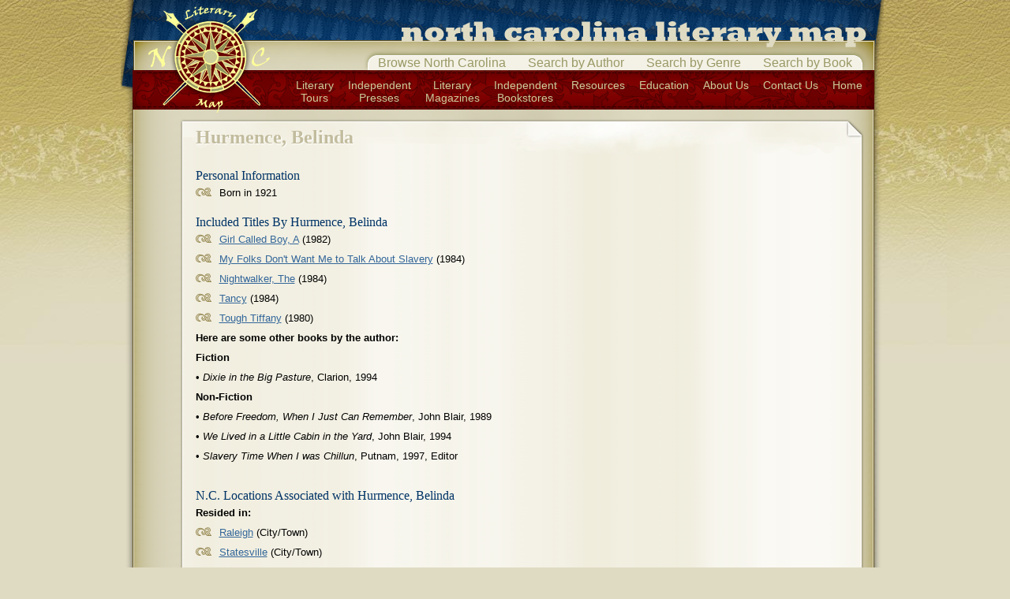

--- FILE ---
content_type: text/html; charset=utf-8
request_url: http://libapps4.uncg.edu/nclitmap/author?au=1507
body_size: 2433
content:

<!DOCTYPE html PUBLIC "-//W3C//DTD XHTML 1.0 Transitional//EN" "http://www.w3.org/TR/xhtml1/DTD/xhtml1-transitional.dtd">

<html xmlns="http://www.w3.org/1999/xhtml">
<head>
	<title>Hurmence, Belinda, Author - North Carolina Literary Map</title>

	<meta name="author" content="Richard Cox, ERIT, University Libraries" />
	<meta http-equiv="Content-Type" content="text/html; charset=utf-8" />
	<meta http-equiv="Content-Language" content="en-us" />
	<link rel="shortcut icon" href="http://www.uncg.edu/favicon.ico" />
		

	<script type="text/javascript" src="/Scripts/jquery-3.3.1.min.js"></script>
	<script type="text/javascript" src="/Content/nclitmap/js/default.js"></script>
	<script type="text/javascript" src="/Scripts/jquery.tablesorter.min.js"></script>
	<script type="text/javascript" src="/Scripts/jquery.livequery.js"></script>
	<script type="text/javascript" src="/Content/nclitmap/js/datatables.js"></script>

	<link type="text/css" rel="stylesheet" href="/Content/reset.css" />
	<link type="text/css" rel="stylesheet" href="/Content/nclitmap/css/litmap.css" />

</head>

		<body>
			<div id="body">
				<div id="layout">
					<div id="header">
						<h1>North Carolina Literary Map</h1>
						<ul id="nav">
							<li id="mapSearch"><a href="/nclitmap/search">Browse North Carolina</a></li>
							<li id="authSearch"><a href="#" class="popSearch">Search by Author</a></li>
							<li id="genreSearch"><a href="#" class="popSearch">Search by Genre</a></li>
							<li id="bookSearch"><a href="#" class="popSearch">Search by Book</a></li>
						</ul>
						<ul id="utility">
							<li><a href="/nclitmap/tours/TourIndex.aspx">Literary<br />Tours</a></li>
							<li><a href="/nclitmap/presses">Independent<br />Presses</a></li>
							<li><a href="/nclitmap/publications">Literary<br />Magazines</a></li>
							<li><a href="/nclitmap/bookstores">Independent<br />Bookstores</a></li>
							<li><a href="/nclitmap/resources">Resources</a>		</li>
							<li><a href="/nclitmap/guides">Education</a></li>
							<li><a href="/nclitmap/about">About Us</a></li>
							<li><a href="/nclitmap/contact">Contact Us</a></li>
							<li><a href="/nclitmap">Home</a></li>
						</ul>
						<p id="logo"><a href="/nclitmap/"><img src="/Content/nclitmap/i/d/logo.png" width="154" height="135" alt="Home" /></a></p>
					</div>
					<div>
						


	<h2 id="pagHeader">Hurmence, Belinda</h2>
	<div id="content" class="content">
		<h3>Personal Information</h3>

		<ul>
				<li>
					Born in 1921
				</li>
		</ul>
			<h3>Included Titles By Hurmence, Belinda</h3>
			<ul>
					<li><a href="/nclitmap/lit?lit=2009">Girl Called Boy, A</a> (1982)</li>
					<li><a href="/nclitmap/lit?lit=2011">My Folks Don&#39;t Want Me to Talk About Slavery</a> (1984)</li>
					<li><a href="/nclitmap/lit?lit=1108">Nightwalker, The</a> (1984)</li>
					<li><a href="/nclitmap/lit?lit=1107">Tancy</a> (1984)</li>
					<li><a href="/nclitmap/lit?lit=2008">Tough Tiffany</a> (1980)</li>
			</ul>
					<p><b>Here are some other books by the author:</b><br>

<b>Fiction</b><br>
&#149<i> Dixie in the Big Pasture</i>, Clarion, 1994<br>
<b>Non-Fiction</b><br>
&#149<i> Before Freedom, When I Just Can Remember</i>, John Blair, 1989<br>
&#149<i> We Lived in a Little Cabin in the Yard</i>, John Blair, 1994<br>
&#149<i> Slavery Time When I was Chillun</i>, Putnam, 1997, Editor <br>
</p>

		<h3>N.C. Locations Associated with Hurmence, Belinda</h3>
		<dl>
				<dt>Resided in:</dt>
					<dd><a href="/nclitmap/loc?loc=180">Raleigh</a> (City/Town)</dd>
					<dd><a href="/nclitmap/loc?loc=207">Statesville</a> (City/Town)</dd>



		</dl>

			<h3>Awards</h3>
			<ul>
						<li><a href="/nclitmap/award?a=6">American Association of University Women Award</a> for <a href="/nclitmap/lit?lit=1107">Tancy</a> </li>
						<li><a href="/nclitmap/award?a=6">American Association of University Women Award</a> for <a href="/nclitmap/lit?lit=1108">Nightwalker, The</a> </li>
			</ul>
	</div>



					</div>
				</div>
				<div id="footer">
					<ul id="footerLinks">
						<li><a href="/"><img src="/nclitmap/i/d/uncgreensboro_LIB_h_1-color_black.png" width="156" alt="UNCG University Libraries" /></a></li>
						<li><a href="http://www.imls.gov/"><img src="/nclitmap/i/d/logoImls.png" width="182" height="76" alt="Institute of Museum and Library Services" /></a></li>
						<li><a href="http://statelibrary.ncdcr.gov/"><img src="/Content/nclitmap/i/d/logoSlnc.png" style="width:154px;margin-bottom:8px" alt="State Library of North Carolina" /></a></li>
					</ul>
					<p>Maintained by <a href="/depts/erit/"><acronym title="Electronic Resources and Information Technology">ERIT</acronym></a>, <a href="/">University Libraries</a>, UNCG</p>
					<ul id="social">
						<li><a href="https://www.facebook.com/pages/North-Carolina-Literary-Map/432253770159761?fref=ts"><img src="/i/icons/fb.png" alt="North Carolina Literary Map on Facebook" height="28" width="28" /></a></li>
						<li><a href="https://twitter.com/nclitmap"><img src="/i/icons/twitter.png" alt="North Carolina Literary Map on Twitter" height="28" width="28" /></a></li>
						<li><a href="http://nclitmap.blogspot.com/"><img src="/i/icons/blog.png" alt="North Carolina Literary Map Blog on Blogger" height="28" width="28" /></a></li>
						<li><a href="https://www.instagram.com/ncliterarymap/"><img src="/i/icons/insta.png" alt="North Carolina Literary Map on Instagram" height="28" width="28" /></a></li>
					</ul>
					<br style="clear:both" />
				</div>
			</div>
			<script type="text/javascript">
			var gaJsHost = (("https:" == document.location.protocol) ? "https://ssl." : "http://www.");
			document.write(unescape("%3Cscript src='" + gaJsHost + "google-analytics.com/ga.js' type='text/javascript'%3E%3C/script%3E"));
			</script>
			<script type="text/javascript">
			var pageTracker = _gat._getTracker("UA-4768399-1");
			pageTracker._initData();
			pageTracker._trackPageview();
			</script>
		</body>
		</html>
